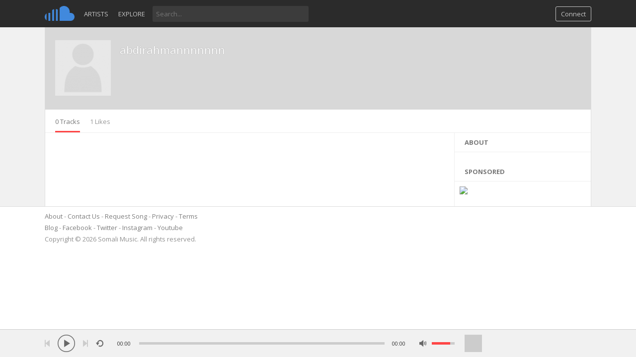

--- FILE ---
content_type: text/html; charset=utf-8
request_url: https://www.google.com/recaptcha/api2/aframe
body_size: 267
content:
<!DOCTYPE HTML><html><head><meta http-equiv="content-type" content="text/html; charset=UTF-8"></head><body><script nonce="jenNLVfNlDZh9TLGC-gnnw">/** Anti-fraud and anti-abuse applications only. See google.com/recaptcha */ try{var clients={'sodar':'https://pagead2.googlesyndication.com/pagead/sodar?'};window.addEventListener("message",function(a){try{if(a.source===window.parent){var b=JSON.parse(a.data);var c=clients[b['id']];if(c){var d=document.createElement('img');d.src=c+b['params']+'&rc='+(localStorage.getItem("rc::a")?sessionStorage.getItem("rc::b"):"");window.document.body.appendChild(d);sessionStorage.setItem("rc::e",parseInt(sessionStorage.getItem("rc::e")||0)+1);localStorage.setItem("rc::h",'1769603629416');}}}catch(b){}});window.parent.postMessage("_grecaptcha_ready", "*");}catch(b){}</script></body></html>